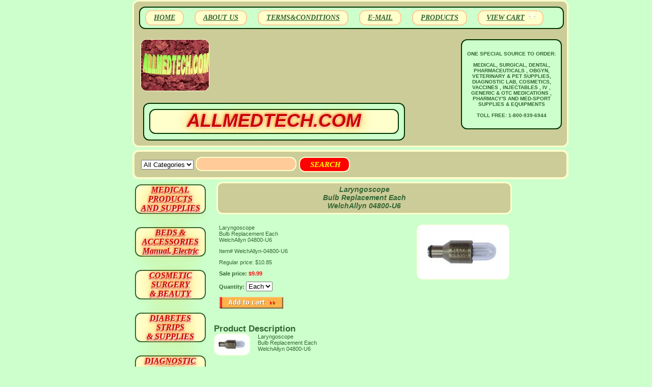

--- FILE ---
content_type: text/html
request_url: https://allmedtech.com/labreeab04.html
body_size: 8138
content:
<!DOCTYPE html PUBLIC "-//W3C//DTD XHTML 1.0 Strict//EN" "http://www.w3.org/TR/xhtml1/DTD/xhtml1-strict.dtd"><html><head><title>Laryngoscope <br>Bulb Replacement Each <br>WelchAllyn 04800-U6</title><meta name="Description" content="Laryngoscope &lt;br&gt;Bulb Replacement Each &lt;br&gt;WelchAllyn 04800-U6
Laryngoscope Bulb Replacement
WelchAllyn 04800-U6
04800-U6
Laryngoscope Bulb" /><link rel="stylesheet" type="text/css" href="bijan-css-12202016.css" /><link rel="stylesheet" type="text/css" href="bijan-css-element.css" /><link rel="stylesheet" type="text/css" href="bijan-css-contents.css" /><link rel="stylesheet" type="text/css" href="css-edits.css" /></head><body class="vertical" id="itemtype"><script type="text/javascript" id="yfc_loader" src="https://turbifycdn.com/store/migration/loader-min-1.0.34.js?q=yhst-12533177228474&ts=1768547428&p=1&h=order.store.turbify.net"></script> <div id="ys_superbar">
	   <div id="ys_cpers">
		<div id="yscp_welcome_msg"></div>
		<div id="yscp_signin_link"></div>
		<div id="yscp_myaccount_link"></div>
		<div id="yscp_signout_link"></div>
	   </div>
	   <div id="yfc_mini"></div>
	   <div class="ys_clear"></div>
	</div>
      <div id="container"><div id="header"><ul id="nav-general"><li><a href="index.html">HOME</a></li><li><a href="info.html">ABOUT US</a></li><li><a href="privacypolicy.html">TERMS&CONDITIONS</a></li><li><a href="mailto:ADMIN@ALLMEDTECH.COM">E-MAIL</a></li><li><a href="specials.html">PRODUCTS</a></li><li><a href="https://order.store.turbify.net/yhst-12533177228474/cgi-bin/wg-order?yhst-12533177228474" class="linkcheckout">VIEW CART</a></li></ul><br class="clear" /><h3 id="brandmark"><a href="index.html" title="ALLMEDTECH.COM"><img src="https://s.turbifycdn.com/aah/yhst-12533177228474/molecular-biology-research-products-1.gif" width="133" height="100" border="0" hspace="0" vspace="0" alt="ALLMEDTECH.COM" /><br /><br /><div id="bijan-logo"><div id="bijanjoon-logo">ALLMEDTECH.COM</div></div></a></h3><strong id="slogan"><br><center>ONE SPECIAL SOURCE TO ORDER: <BR> <br>                        MEDICAL, SURGICAL, DENTAL,<br>  PHARMACEUTICALS , OBGYN, <BR>  VETERINARY & PET SUPPLIES, <BR>  DIAGNOSTIC LAB, COSMETICS,<BR>  VACCINES , INJECTABLES , IV , <BR>  GENERIC  & OTC   MEDICATIONS  , <br>  PHARMACY'S AND MED-SPORT  <BR>  SUPPLIES & EQUIPMENTS <br> <br>
TOLL FREE: 1-800-939-6944 </center>  </strong></div><form id="searcharea" name="searcharea" action="nsearch.html" method="GET"><fieldset><select name="section"><option value="">All Categories</option></select><label for="query" class="labelfield"><input type="text" id="query" name="query" placeholder="" ></label><label for="searchsubmit" class="buttonlabel"><input type="submit" id="searchsubmit" class="ys_primary" value=" SEARCH" name="searchsubmit"><input type="hidden" value="yhst-12533177228474" name="vwcatalog"></label></fieldset></form>   <script type="text/javascript"> 
                    var isSafari = !!navigator.userAgent.match(/Version\/[\d\.]+.*Safari/); 
                    var isIOS = !!navigator.platform && /iPad|iPhone|iPod/.test(navigator.platform); 
                    if (isSafari && isIOS) { 
                        document.forms["searcharea"].onsubmit = function (searchAreaForm) { 
                            var elementsList = this.elements, queryString = '', url = '', action = this.action; 
                            for(var i = 0; i < elementsList.length; i++) { 
                                if (elementsList[i].name) { 
                                    if (queryString) { 
                                        queryString = queryString + "&" +  elementsList[i].name + "=" + encodeURIComponent(elementsList[i].value); 
                                    } else { 
                                        queryString = elementsList[i].name + "=" + encodeURIComponent(elementsList[i].value); 
                                    } 
                                } 
                            } 
                            if (action.indexOf("?") == -1) { 
                                action = action + "?"; 
                            } 
                            url = action + queryString; 
                            window.location.href = url; 
                            return false; 
                        } 
                    } 
                </script> 
        <div id="bodyshell"><div id="bodycontent"><div class="breadcrumbs"><a href="index.html">Home</a> &gt; <a href="specials.html">SPECIALS <BR> PROMO PACKAGES</a> &gt; <a href="noname1.html">MEDICAL PRODUCT <BR> CATEGORIES</a> &gt; <a href="diagnosticsets.html">DIAGNOSTIC SETS & <BR> INSTRUMENTS</a> &gt; Laryngoscope <br>Bulb Replacement Each <br>WelchAllyn 04800-U6</div><div id="contentarea"><div><h1 id="item-contenttitle"><center> Laryngoscope <br>Bulb Replacement Each <br>WelchAllyn 04800-U6</center></h1><div id="itemarea"><a href="https://s.turbifycdn.com/aah/yhst-12533177228474/laryngoscope-bulb-replacement-each-welchallyn-04800-u6-59.gif"><img src="https://s.turbifycdn.com/aah/yhst-12533177228474/laryngoscope-bulb-replacement-each-welchallyn-04800-u6-60.gif" width="180" height="106" border="0" hspace="0" vspace="0" alt="Laryngoscope &lt;br&gt;Bulb Replacement Each &lt;br&gt;WelchAllyn 04800-U6" class="image-r" title="Laryngoscope &lt;br&gt;Bulb Replacement Each &lt;br&gt;WelchAllyn 04800-U6" /></a><div class="itemform productInfo"><form method="POST" action="https://order.store.turbify.net/yhst-12533177228474/cgi-bin/wg-order?yhst-12533177228474+labreeab04"><div class="itemFormName">Laryngoscope <br>Bulb Replacement Each <br>WelchAllyn 04800-U6</div><div class="code">Item# <em>WelchAllyn-04800-U6</em></div><div class="price">Regular price: $10.85</div><div class="sale-price-bold">Sale price: <em>$9.99</em></div><span class="multiLineOption"><span class="itemoption">Quantity:&nbsp;</span><select name="Quantity"><option value="Each">Each</option></select></span> <input type="image" class="addtocartImg" title="Add to cart" src="https://s.turbifycdn.com/aah/yhst-12533177228474/hepes-free-acid-n-2-hydroxyethyl-piperazine-n-2-ethanesulfonic-acid-50-grams-rp-h75030-50-0-1.gif" /><input name="vwcatalog" type="hidden" value="yhst-12533177228474" /><input name="vwitem" type="hidden" value="labreeab04" /><input type="hidden" name=".autodone" value="https://allmedtech.com/labreeab04.html" /></form></div><div style="clear:both"></div><div class="ys_promoitempage" id="ys_promoitempage" itemid="labreeab04" itemcode="WelchAllyn-04800-U6" categoryflag="0"></div></div><div id="caption"><h2 id="itempage-captiontitle">Product Description</h2><a href="https://s.turbifycdn.com/aah/yhst-12533177228474/laryngoscope-bulb-replacement-each-welchallyn-04800-u6-61.gif"><img src="https://s.turbifycdn.com/aah/yhst-12533177228474/laryngoscope-bulb-replacement-each-welchallyn-04800-u6-62.gif" width="69" height="41" border="0" hspace="0" vspace="0" alt="Laryngoscope &lt;br&gt;Bulb Replacement Each &lt;br&gt;WelchAllyn 04800-U6" class="image-l" title="Laryngoscope &lt;br&gt;Bulb Replacement Each &lt;br&gt;WelchAllyn 04800-U6" /></a><div>Laryngoscope <br>Bulb Replacement Each <br>WelchAllyn 04800-U6</div></div><br clear="all" /></div><h2 id="accessorytitle">Accessories</h2><div id="contents"><table width="100%" class="vertical" id="contents-table"><tr><td width="50%" class="horizontal-seperator vertical-seperator"><a href="bllabfima2ea.html"><img src="https://s.turbifycdn.com/aah/yhst-12533177228474/blade-laryngoscope-fiberoptic-macintosh-2-each-welch-allyn-69062-58.gif" width="95" height="100" border="0" hspace="0" vspace="0" alt=" Blade Laryngoscope &lt;br&gt; Fiberoptic Macintosh #2 Each&lt;br&gt; Welch-Allyn 69062" title=" Blade Laryngoscope &lt;br&gt; Fiberoptic Macintosh #2 Each&lt;br&gt; Welch-Allyn 69062" /></a><div class="name"><a href="bllabfima2ea.html" title=" Blade Laryngoscope &lt;br&gt; Fiberoptic Macintosh #2 Each&lt;br&gt; Welch-Allyn 69062"> Blade Laryngoscope <br> Fiberoptic Macintosh #2 Each<br> Welch-Allyn 69062</a></div><div class="price">Regular price: $115.00</div><div class="sale-price-bold">Sale price: $109.99</div><form method="POST" action="https://order.store.turbify.net/yhst-12533177228474/cgi-bin/wg-order?yhst-12533177228474+bllabfima2ea"><span class="itemFormName itemFormNameMultiLine"> Blade Laryngoscope <br> Fiberoptic Macintosh #2 Each<br> Welch-Allyn 69062 </span>WelchAllyn-69062<br /><div class="contentsOptions"><span><span>Type:&nbsp;</span><select name="Type"><option value="Macintosh#2">Macintosh#2</option></select></span> </div><input type="image" class="addtocartImg" title="Add to cart" src="https://s.turbifycdn.com/aah/yhst-12533177228474/hepes-free-acid-n-2-hydroxyethyl-piperazine-n-2-ethanesulfonic-acid-50-grams-rp-h75030-50-0-1.gif" /><input name="vwcatalog" type="hidden" value="yhst-12533177228474" /><input name="vwitem" type="hidden" value="bllabfima2ea" /><input type="hidden" name=".autodone" value="https://allmedtech.com/labreeab04.html" /></form><div id="ys_promoitem" itemid="bllabfima2ea" itemcode="WelchAllyn-69062"></div></td><td width="50%" class="horizontal-seperator"><a href="lablmisi00bw.html"><img src="https://s.turbifycdn.com/aah/yhst-12533177228474/laryngoscope-blade-miller-size-00-welch-allyn-68065-58.gif" width="92" height="100" border="0" hspace="0" vspace="0" alt="Laryngoscope Blade&lt;br&gt; Miller Size 00 &lt;br&gt; Welch-Allyn 68065" title="Laryngoscope Blade&lt;br&gt; Miller Size 00 &lt;br&gt; Welch-Allyn 68065" /></a><div class="name"><a href="lablmisi00bw.html" title="Laryngoscope Blade&lt;br&gt; Miller Size 00 &lt;br&gt; Welch-Allyn 68065">Laryngoscope Blade<br> Miller Size 00 <br> Welch-Allyn 68065</a></div><div class="price">Regular price: $150.00</div><div class="sale-price-bold">Sale price: $136.99</div><form method="POST" action="https://order.store.turbify.net/yhst-12533177228474/cgi-bin/wg-order?yhst-12533177228474+lablmisi00bw"><span class="itemFormName itemFormNameMultiLine">Laryngoscope Blade<br> Miller Size 00 <br> Welch-Allyn 68065 </span>Welch-Allyn-68065<br /><div class="contentsOptions"><span><span>Type:&nbsp;</span><select name="Type"><option value="Miller#00">Miller#00</option></select></span> </div><input type="image" class="addtocartImg" title="Add to cart" src="https://s.turbifycdn.com/aah/yhst-12533177228474/hepes-free-acid-n-2-hydroxyethyl-piperazine-n-2-ethanesulfonic-acid-50-grams-rp-h75030-50-0-1.gif" /><input name="vwcatalog" type="hidden" value="yhst-12533177228474" /><input name="vwitem" type="hidden" value="lablmisi00bw" /><input type="hidden" name=".autodone" value="https://allmedtech.com/labreeab04.html" /></form><div id="ys_promoitem" itemid="lablmisi00bw" itemcode="Welch-Allyn-68065"></div></td></tr><tr><td width="50%" class="horizontal-seperator vertical-seperator"><a href="lablbsi4bwe6.html"><img src="https://s.turbifycdn.com/aah/yhst-12533177228474/laryngoscope-blade-miller-size-4-welch-allyn-68064-58.gif" width="92" height="100" border="0" hspace="0" vspace="0" alt="Laryngoscope Blade &lt;br&gt;Miller Size 4 &lt;br&gt; Welch-Allyn 68064 " title="Laryngoscope Blade &lt;br&gt;Miller Size 4 &lt;br&gt; Welch-Allyn 68064 " /></a><div class="name"><a href="lablbsi4bwe6.html" title="Laryngoscope Blade &lt;br&gt;Miller Size 4 &lt;br&gt; Welch-Allyn 68064 ">Laryngoscope Blade <br>Miller Size 4 <br> Welch-Allyn 68064 </a></div><div class="price">Regular price: $150.00</div><div class="sale-price-bold">Sale price: $126.99</div><form method="POST" action="https://order.store.turbify.net/yhst-12533177228474/cgi-bin/wg-order?yhst-12533177228474+lablbsi4bwe6"><span class="itemFormName itemFormNameMultiLine">Laryngoscope Blade <br>Miller Size 4 <br> Welch-Allyn 68064  </span>Welch-Allyn-68064<br /><div class="contentsOptions"><span><span>Type:&nbsp;</span><select name="Type"><option value="Miller#4">Miller#4</option></select></span> </div><input type="image" class="addtocartImg" title="Add to cart" src="https://s.turbifycdn.com/aah/yhst-12533177228474/hepes-free-acid-n-2-hydroxyethyl-piperazine-n-2-ethanesulfonic-acid-50-grams-rp-h75030-50-0-1.gif" /><input name="vwcatalog" type="hidden" value="yhst-12533177228474" /><input name="vwitem" type="hidden" value="lablbsi4bwe6" /><input type="hidden" name=".autodone" value="https://allmedtech.com/labreeab04.html" /></form><div id="ys_promoitem" itemid="lablbsi4bwe6" itemcode="Welch-Allyn-68064"></div></td><td width="50%" class="horizontal-seperator"><a href="lablbmabstsi.html"><img src="https://s.turbifycdn.com/aah/yhst-12533177228474/laryngoscope-blade-e-mac-macintosh-english-style-size-3-welch-allyn-69213-58.gif" width="98" height="100" border="0" hspace="0" vspace="0" alt="Laryngoscope Blade &lt;br&gt;E-Mac Macintosh, &lt;br&gt;English Style Size 3 &lt;br&gt;Welch-Allyn 69213 " title="Laryngoscope Blade &lt;br&gt;E-Mac Macintosh, &lt;br&gt;English Style Size 3 &lt;br&gt;Welch-Allyn 69213 " /></a><div class="name"><a href="lablbmabstsi.html" title="Laryngoscope Blade &lt;br&gt;E-Mac Macintosh, &lt;br&gt;English Style Size 3 &lt;br&gt;Welch-Allyn 69213 ">Laryngoscope Blade <br>E-Mac Macintosh, <br>English Style Size 3 <br>Welch-Allyn 69213 </a></div><div class="price">Regular price: $138.00</div><div class="sale-price-bold">Sale price: $129.99</div><form method="POST" action="https://order.store.turbify.net/yhst-12533177228474/cgi-bin/wg-order?yhst-12533177228474+lablbmabstsi"><span class="itemFormName itemFormNameMultiLine">Laryngoscope Blade <br>E-Mac Macintosh, <br>English Style Size 3 <br>Welch-Allyn 69213  </span>WelchAllyn-69213<br /><div class="contentsOptions"><span><span>Type:&nbsp;</span><select name="Type"><option value="Macintosh#3">Macintosh#3</option></select></span> </div><input type="image" class="addtocartImg" title="Add to cart" src="https://s.turbifycdn.com/aah/yhst-12533177228474/hepes-free-acid-n-2-hydroxyethyl-piperazine-n-2-ethanesulfonic-acid-50-grams-rp-h75030-50-0-1.gif" /><input name="vwcatalog" type="hidden" value="yhst-12533177228474" /><input name="vwitem" type="hidden" value="lablbmabstsi" /><input type="hidden" name=".autodone" value="https://allmedtech.com/labreeab04.html" /></form><div id="ys_promoitem" itemid="lablbmabstsi" itemcode="WelchAllyn-69213"></div></td></tr><tr><td width="50%" class="horizontal-seperator vertical-seperator"><a href="lablbemabsts.html"><img src="https://s.turbifycdn.com/aah/yhst-12533177228474/laryngoscope-blade-e-mac-macintosh-english-style-size-2-welchallyn-69212-58.gif" width="98" height="100" border="0" hspace="0" vspace="0" alt="Laryngoscope Blade &lt;br&gt; E-Mac Macintosh, &lt;br&gt;English Style Size 2 &lt;br&gt; WelchAllyn 69212" title="Laryngoscope Blade &lt;br&gt; E-Mac Macintosh, &lt;br&gt;English Style Size 2 &lt;br&gt; WelchAllyn 69212" /></a><div class="name"><a href="lablbemabsts.html" title="Laryngoscope Blade &lt;br&gt; E-Mac Macintosh, &lt;br&gt;English Style Size 2 &lt;br&gt; WelchAllyn 69212">Laryngoscope Blade <br> E-Mac Macintosh, <br>English Style Size 2 <br> WelchAllyn 69212</a></div><div class="price">Regular price: $150.00</div><div class="sale-price-bold">Sale price: $139.99</div><form method="POST" action="https://order.store.turbify.net/yhst-12533177228474/cgi-bin/wg-order?yhst-12533177228474+lablbemabsts"><span class="itemFormName itemFormNameMultiLine">Laryngoscope Blade <br> E-Mac Macintosh, <br>English Style Size 2 <br> WelchAllyn 69212 </span>WelchAllyn-69212<br /><div class="contentsOptions"><span><span>Type:&nbsp;</span><select name="Type"><option value="Macintosh#2">Macintosh#2</option></select></span> </div><input type="image" class="addtocartImg" title="Add to cart" src="https://s.turbifycdn.com/aah/yhst-12533177228474/hepes-free-acid-n-2-hydroxyethyl-piperazine-n-2-ethanesulfonic-acid-50-grams-rp-h75030-50-0-1.gif" /><input name="vwcatalog" type="hidden" value="yhst-12533177228474" /><input name="vwitem" type="hidden" value="lablbemabsts" /><input type="hidden" name=".autodone" value="https://allmedtech.com/labreeab04.html" /></form><div id="ys_promoitem" itemid="lablbemabsts" itemcode="WelchAllyn-69212"></div></td><td width="50%" class="horizontal-seperator"><a href="lablbsi1b69.html"><img src="https://s.turbifycdn.com/aah/yhst-12533177228474/laryngoscope-blade-macintosh-size-1-welchallyn-69061-58.gif" width="92" height="100" border="0" hspace="0" vspace="0" alt="Laryngoscope Blade &lt;br&gt;Macintosh Size 1 &lt;br&gt;WelchAllyn 69061" title="Laryngoscope Blade &lt;br&gt;Macintosh Size 1 &lt;br&gt;WelchAllyn 69061" /></a><div class="name"><a href="lablbsi1b69.html" title="Laryngoscope Blade &lt;br&gt;Macintosh Size 1 &lt;br&gt;WelchAllyn 69061">Laryngoscope Blade <br>Macintosh Size 1 <br>WelchAllyn 69061</a></div><div class="price">Regular price: $150.00</div><div class="sale-price-bold">Sale price: $139.99</div><form method="POST" action="https://order.store.turbify.net/yhst-12533177228474/cgi-bin/wg-order?yhst-12533177228474+lablbsi1b69"><span class="itemFormName itemFormNameMultiLine">Laryngoscope Blade <br>Macintosh Size 1 <br>WelchAllyn 69061 </span>WelchAllyn-69061<br /><div class="contentsOptions"><span><span>Type:&nbsp;</span><select name="Type"><option value="Macintosh#1">Macintosh#1</option></select></span> </div><input type="image" class="addtocartImg" title="Add to cart" src="https://s.turbifycdn.com/aah/yhst-12533177228474/hepes-free-acid-n-2-hydroxyethyl-piperazine-n-2-ethanesulfonic-acid-50-grams-rp-h75030-50-0-1.gif" /><input name="vwcatalog" type="hidden" value="yhst-12533177228474" /><input name="vwitem" type="hidden" value="lablbsi1b69" /><input type="hidden" name=".autodone" value="https://allmedtech.com/labreeab04.html" /></form><div id="ys_promoitem" itemid="lablbsi1b69" itemcode="WelchAllyn-69061"></div></td></tr><tr><td width="50%" class="horizontal-seperator vertical-seperator"><a href="lablbsi4eb69.html"><img src="https://s.turbifycdn.com/aah/yhst-12533177228474/laryngoscope-blade-macintosh-size-4each-welchallyn-69044-58.gif" width="90" height="100" border="0" hspace="0" vspace="0" alt=" Laryngoscope Blade &lt;br&gt;Macintosh , Size # 4Each &lt;br&gt;WelchAllyn 69044" title=" Laryngoscope Blade &lt;br&gt;Macintosh , Size # 4Each &lt;br&gt;WelchAllyn 69044" /></a><div class="name"><a href="lablbsi4eb69.html" title=" Laryngoscope Blade &lt;br&gt;Macintosh , Size # 4Each &lt;br&gt;WelchAllyn 69044"> Laryngoscope Blade <br>Macintosh , Size # 4Each <br>WelchAllyn 69044</a></div><div class="price">Regular price: $108.00</div><div class="sale-price-bold">Sale price: $99.99</div><form method="POST" action="https://order.store.turbify.net/yhst-12533177228474/cgi-bin/wg-order?yhst-12533177228474+lablbsi4eb69"><span class="itemFormName itemFormNameMultiLine"> Laryngoscope Blade <br>Macintosh , Size # 4Each <br>WelchAllyn 69044 </span>WelchAllyn-69044<br /><div class="contentsOptions"><span><span>Type:&nbsp;</span><select name="Type"><option value="Macintosh#4">Macintosh#4</option></select></span> </div><input type="image" class="addtocartImg" title="Add to cart" src="https://s.turbifycdn.com/aah/yhst-12533177228474/hepes-free-acid-n-2-hydroxyethyl-piperazine-n-2-ethanesulfonic-acid-50-grams-rp-h75030-50-0-1.gif" /><input name="vwcatalog" type="hidden" value="yhst-12533177228474" /><input name="vwitem" type="hidden" value="lablbsi4eb69" /><input type="hidden" name=".autodone" value="https://allmedtech.com/labreeab04.html" /></form><div id="ys_promoitem" itemid="lablbsi4eb69" itemcode="WelchAllyn-69044"></div></td><td width="50%" class="horizontal-seperator"><a href="lablbmasi4bw.html"><img src="https://s.turbifycdn.com/aah/yhst-12533177228474/laryngoscope-blade-macintosh-size-4-welch-allyn-69064-58.gif" width="95" height="100" border="0" hspace="0" vspace="0" alt="Laryngoscope Blade &lt;br&gt; Macintosh Size 4 &lt;br&gt; Welch-Allyn 69064" title="Laryngoscope Blade &lt;br&gt; Macintosh Size 4 &lt;br&gt; Welch-Allyn 69064" /></a><div class="name"><a href="lablbmasi4bw.html" title="Laryngoscope Blade &lt;br&gt; Macintosh Size 4 &lt;br&gt; Welch-Allyn 69064">Laryngoscope Blade <br> Macintosh Size 4 <br> Welch-Allyn 69064</a></div><div class="price">Regular price: $135.00</div><div class="sale-price-bold">Sale price: $126.99</div><form method="POST" action="https://order.store.turbify.net/yhst-12533177228474/cgi-bin/wg-order?yhst-12533177228474+lablbmasi4bw"><span class="itemFormName itemFormNameMultiLine">Laryngoscope Blade <br> Macintosh Size 4 <br> Welch-Allyn 69064 </span>WelchAllyn-69064<br /><div class="contentsOptions"><span><span>Type:&nbsp;</span><select name="Type"><option value="Macintosh#4">Macintosh#4</option></select></span> </div><input type="image" class="addtocartImg" title="Add to cart" src="https://s.turbifycdn.com/aah/yhst-12533177228474/hepes-free-acid-n-2-hydroxyethyl-piperazine-n-2-ethanesulfonic-acid-50-grams-rp-h75030-50-0-1.gif" /><input name="vwcatalog" type="hidden" value="yhst-12533177228474" /><input name="vwitem" type="hidden" value="lablbmasi4bw" /><input type="hidden" name=".autodone" value="https://allmedtech.com/labreeab04.html" /></form><div id="ys_promoitem" itemid="lablbmasi4bw" itemcode="WelchAllyn-69064"></div></td></tr><tr><td width="50%" class="horizontal-seperator vertical-seperator"><a href="lablbsi3b69.html"><img src="https://s.turbifycdn.com/aah/yhst-12533177228474/laryngoscope-blade-macintosh-size-3-welchallyn-69063-58.gif" width="92" height="100" border="0" hspace="0" vspace="0" alt="Laryngoscope Blade &lt;br&gt;Macintosh Size 3 &lt;br&gt;WelchAllyn 69063" title="Laryngoscope Blade &lt;br&gt;Macintosh Size 3 &lt;br&gt;WelchAllyn 69063" /></a><div class="name"><a href="lablbsi3b69.html" title="Laryngoscope Blade &lt;br&gt;Macintosh Size 3 &lt;br&gt;WelchAllyn 69063">Laryngoscope Blade <br>Macintosh Size 3 <br>WelchAllyn 69063</a></div><div class="price">Regular price: $138.00</div><div class="sale-price-bold">Sale price: $129.99</div><form method="POST" action="https://order.store.turbify.net/yhst-12533177228474/cgi-bin/wg-order?yhst-12533177228474+lablbsi3b69"><span class="itemFormName itemFormNameMultiLine">Laryngoscope Blade <br>Macintosh Size 3 <br>WelchAllyn 69063 </span>WelchAllyn-69063<br /><div class="contentsOptions"><span><span>Type:&nbsp;</span><select name="Type"><option value="Macintosh#3">Macintosh#3</option></select></span> </div><input type="image" class="addtocartImg" title="Add to cart" src="https://s.turbifycdn.com/aah/yhst-12533177228474/hepes-free-acid-n-2-hydroxyethyl-piperazine-n-2-ethanesulfonic-acid-50-grams-rp-h75030-50-0-1.gif" /><input name="vwcatalog" type="hidden" value="yhst-12533177228474" /><input name="vwitem" type="hidden" value="lablbsi3b69" /><input type="hidden" name=".autodone" value="https://allmedtech.com/labreeab04.html" /></form><div id="ys_promoitem" itemid="lablbsi3b69" itemcode="WelchAllyn-69063"></div></td><td width="50%" class="horizontal-seperator"><a href="lablbsi2bwe6.html"><img src="https://s.turbifycdn.com/aah/yhst-12533177228474/laryngoscope-blade-macintosh-size-2-welchallyn-69042-58.gif" width="90" height="100" border="0" hspace="0" vspace="0" alt="Laryngoscope Blade &lt;br&gt;Macintosh Size 2 &lt;br&gt; WelchAllyn 69042" title="Laryngoscope Blade &lt;br&gt;Macintosh Size 2 &lt;br&gt; WelchAllyn 69042" /></a><div class="name"><a href="lablbsi2bwe6.html" title="Laryngoscope Blade &lt;br&gt;Macintosh Size 2 &lt;br&gt; WelchAllyn 69042">Laryngoscope Blade <br>Macintosh Size 2 <br> WelchAllyn 69042</a></div><div class="price">Regular price: $135.00</div><div class="sale-price-bold">Sale price: $126.99</div><form method="POST" action="https://order.store.turbify.net/yhst-12533177228474/cgi-bin/wg-order?yhst-12533177228474+lablbsi2bwe6"><span class="itemFormName itemFormNameMultiLine">Laryngoscope Blade <br>Macintosh Size 2 <br> WelchAllyn 69042 </span>WelchAllyn-69042<br /><div class="contentsOptions"><span><span>Type:&nbsp;</span><select name="Type"><option value="Macintosh#2">Macintosh#2</option></select></span> </div><input type="image" class="addtocartImg" title="Add to cart" src="https://s.turbifycdn.com/aah/yhst-12533177228474/hepes-free-acid-n-2-hydroxyethyl-piperazine-n-2-ethanesulfonic-acid-50-grams-rp-h75030-50-0-1.gif" /><input name="vwcatalog" type="hidden" value="yhst-12533177228474" /><input name="vwitem" type="hidden" value="lablbsi2bwe6" /><input type="hidden" name=".autodone" value="https://allmedtech.com/labreeab04.html" /></form><div id="ys_promoitem" itemid="lablbsi2bwe6" itemcode="WelchAllyn-69042"></div></td></tr><tr><td width="50%" class="horizontal-seperator vertical-seperator"><a href="lablbsi3bwe6.html"><img src="https://s.turbifycdn.com/aah/yhst-12533177228474/laryngoscope-blade-macintosh-size-3-welchallyn-69043-58.gif" width="90" height="100" border="0" hspace="0" vspace="0" alt="Laryngoscope Blade &lt;br&gt;Macintosh Size 3 &lt;br&gt; WelchAllyn 69043" title="Laryngoscope Blade &lt;br&gt;Macintosh Size 3 &lt;br&gt; WelchAllyn 69043" /></a><div class="name"><a href="lablbsi3bwe6.html" title="Laryngoscope Blade &lt;br&gt;Macintosh Size 3 &lt;br&gt; WelchAllyn 69043">Laryngoscope Blade <br>Macintosh Size 3 <br> WelchAllyn 69043</a></div><div class="price">Regular price: $112.00</div><div class="sale-price-bold">Sale price: $99.99</div><form method="POST" action="https://order.store.turbify.net/yhst-12533177228474/cgi-bin/wg-order?yhst-12533177228474+lablbsi3bwe6"><span class="itemFormName itemFormNameMultiLine">Laryngoscope Blade <br>Macintosh Size 3 <br> WelchAllyn 69043 </span>WelchAllyn-69043<br /><div class="contentsOptions"><span><span>Type:&nbsp;</span><select name="Type"><option value="Macintosh#3">Macintosh#3</option></select></span> </div><input type="image" class="addtocartImg" title="Add to cart" src="https://s.turbifycdn.com/aah/yhst-12533177228474/hepes-free-acid-n-2-hydroxyethyl-piperazine-n-2-ethanesulfonic-acid-50-grams-rp-h75030-50-0-1.gif" /><input name="vwcatalog" type="hidden" value="yhst-12533177228474" /><input name="vwitem" type="hidden" value="lablbsi3bwe6" /><input type="hidden" name=".autodone" value="https://allmedtech.com/labreeab04.html" /></form><div id="ys_promoitem" itemid="lablbsi3bwe6" itemcode="WelchAllyn-69043"></div></td><td width="50%" class="horizontal-seperator"><a href="lablbsi2eabw.html"><img src="https://s.turbifycdn.com/aah/yhst-12533177228474/laryngoscope-blade-miller-size-2-each-welchallyn-68062-58.gif" width="90" height="100" border="0" hspace="0" vspace="0" alt=" Laryngoscope Blade &lt;br&gt;Miller , Size # 2 Each &lt;br&gt; WelchAllyn 68062" title=" Laryngoscope Blade &lt;br&gt;Miller , Size # 2 Each &lt;br&gt; WelchAllyn 68062" /></a><div class="name"><a href="lablbsi2eabw.html" title=" Laryngoscope Blade &lt;br&gt;Miller , Size # 2 Each &lt;br&gt; WelchAllyn 68062"> Laryngoscope Blade <br>Miller , Size # 2 Each <br> WelchAllyn 68062</a></div><div class="price">Regular price: $150.00</div><div class="sale-price-bold">Sale price: $136.99</div><form method="POST" action="https://order.store.turbify.net/yhst-12533177228474/cgi-bin/wg-order?yhst-12533177228474+lablbsi2eabw"><span class="itemFormName itemFormNameMultiLine"> Laryngoscope Blade <br>Miller , Size # 2 Each <br> WelchAllyn 68062 </span>WelchAllyn-68062<br /><div class="contentsOptions"><span><span>Type:&nbsp;</span><select name="Type"><option value="Miller#2">Miller#2</option></select></span> </div><input type="image" class="addtocartImg" title="Add to cart" src="https://s.turbifycdn.com/aah/yhst-12533177228474/hepes-free-acid-n-2-hydroxyethyl-piperazine-n-2-ethanesulfonic-acid-50-grams-rp-h75030-50-0-1.gif" /><input name="vwcatalog" type="hidden" value="yhst-12533177228474" /><input name="vwitem" type="hidden" value="lablbsi2eabw" /><input type="hidden" name=".autodone" value="https://allmedtech.com/labreeab04.html" /></form><div id="ys_promoitem" itemid="lablbsi2eabw" itemcode="WelchAllyn-68062"></div></td></tr><tr><td width="50%" class="horizontal-seperator vertical-seperator"><a href="lablbsi3b68.html"><img src="https://s.turbifycdn.com/aah/yhst-12533177228474/laryngoscope-blade-miller-size-3-welchallyn-68063-58.gif" width="90" height="100" border="0" hspace="0" vspace="0" alt="Laryngoscope Blade &lt;br&gt;Miller Size 3 &lt;br&gt;WelchAllyn 68063" title="Laryngoscope Blade &lt;br&gt;Miller Size 3 &lt;br&gt;WelchAllyn 68063" /></a><div class="name"><a href="lablbsi3b68.html" title="Laryngoscope Blade &lt;br&gt;Miller Size 3 &lt;br&gt;WelchAllyn 68063">Laryngoscope Blade <br>Miller Size 3 <br>WelchAllyn 68063</a></div><div class="price">Regular price: $135.00</div><div class="sale-price-bold">Sale price: $126.99</div><form method="POST" action="https://order.store.turbify.net/yhst-12533177228474/cgi-bin/wg-order?yhst-12533177228474+lablbsi3b68"><span class="itemFormName itemFormNameMultiLine">Laryngoscope Blade <br>Miller Size 3 <br>WelchAllyn 68063 </span>WelchAllyn-68063<br /><div class="contentsOptions"><span><span>type:&nbsp;</span><select name="type"><option value="Miller#3">Miller#3</option></select></span> </div><input type="image" class="addtocartImg" title="Add to cart" src="https://s.turbifycdn.com/aah/yhst-12533177228474/hepes-free-acid-n-2-hydroxyethyl-piperazine-n-2-ethanesulfonic-acid-50-grams-rp-h75030-50-0-1.gif" /><input name="vwcatalog" type="hidden" value="yhst-12533177228474" /><input name="vwitem" type="hidden" value="lablbsi3b68" /><input type="hidden" name=".autodone" value="https://allmedtech.com/labreeab04.html" /></form><div id="ys_promoitem" itemid="lablbsi3b68" itemcode="WelchAllyn-68063"></div></td><td width="50%" class="horizontal-seperator"><a href="lablbsi0b68.html"><img src="https://s.turbifycdn.com/aah/yhst-12533177228474/laryngoscope-blade-miller-size-0-welchallyn-68060-58.gif" width="92" height="100" border="0" hspace="0" vspace="0" alt="Laryngoscope Blade &lt;BR&gt;Miller Size 0 &lt;BR&gt;WelchAllyn 68060" title="Laryngoscope Blade &lt;BR&gt;Miller Size 0 &lt;BR&gt;WelchAllyn 68060" /></a><div class="name"><a href="lablbsi0b68.html" title="Laryngoscope Blade &lt;BR&gt;Miller Size 0 &lt;BR&gt;WelchAllyn 68060">Laryngoscope Blade <BR>Miller Size 0 <BR>WelchAllyn 68060</a></div><div class="price">Regular price: $138.00</div><div class="sale-price-bold">Sale price: $129.99</div><form method="POST" action="https://order.store.turbify.net/yhst-12533177228474/cgi-bin/wg-order?yhst-12533177228474+lablbsi0b68"><span class="itemFormName itemFormNameMultiLine">Laryngoscope Blade <BR>Miller Size 0 <BR>WelchAllyn 68060 </span>WelchAllyn-68060<br /><div class="contentsOptions"><span><span>Type:&nbsp;</span><select name="Type"><option value="Miller#0">Miller#0</option></select></span> </div><input type="image" class="addtocartImg" title="Add to cart" src="https://s.turbifycdn.com/aah/yhst-12533177228474/hepes-free-acid-n-2-hydroxyethyl-piperazine-n-2-ethanesulfonic-acid-50-grams-rp-h75030-50-0-1.gif" /><input name="vwcatalog" type="hidden" value="yhst-12533177228474" /><input name="vwitem" type="hidden" value="lablbsi0b68" /><input type="hidden" name=".autodone" value="https://allmedtech.com/labreeab04.html" /></form><div id="ys_promoitem" itemid="lablbsi0b68" itemcode="WelchAllyn-68060"></div></td></tr><tr><td width="50%" class="horizontal-seperator vertical-seperator"><a href="lablbsi1bwe6.html"><img src="https://s.turbifycdn.com/aah/yhst-12533177228474/laryngoscope-blade-miller-size-1-welchallyn-68061-58.gif" width="92" height="100" border="0" hspace="0" vspace="0" alt="Laryngoscope Blade &lt;br&gt;Miller Size #1 &lt;br&gt; WelchAllyn 68061" title="Laryngoscope Blade &lt;br&gt;Miller Size #1 &lt;br&gt; WelchAllyn 68061" /></a><div class="name"><a href="lablbsi1bwe6.html" title="Laryngoscope Blade &lt;br&gt;Miller Size #1 &lt;br&gt; WelchAllyn 68061">Laryngoscope Blade <br>Miller Size #1 <br> WelchAllyn 68061</a></div><div class="price">Regular price: $138.00</div><div class="sale-price-bold">Sale price: $129.99</div><form method="POST" action="https://order.store.turbify.net/yhst-12533177228474/cgi-bin/wg-order?yhst-12533177228474+lablbsi1bwe6"><span class="itemFormName itemFormNameMultiLine">Laryngoscope Blade <br>Miller Size #1 <br> WelchAllyn 68061 </span>WelchAllyn-68061<br /><div class="contentsOptions"><span><span>Type:&nbsp;</span><select name="Type"><option value="Miller#1">Miller#1</option></select></span> </div><input type="image" class="addtocartImg" title="Add to cart" src="https://s.turbifycdn.com/aah/yhst-12533177228474/hepes-free-acid-n-2-hydroxyethyl-piperazine-n-2-ethanesulfonic-acid-50-grams-rp-h75030-50-0-1.gif" /><input name="vwcatalog" type="hidden" value="yhst-12533177228474" /><input name="vwitem" type="hidden" value="lablbsi1bwe6" /><input type="hidden" name=".autodone" value="https://allmedtech.com/labreeab04.html" /></form><div id="ys_promoitem" itemid="lablbsi1bwe6" itemcode="WelchAllyn-68061"></div></td><td width="50%" class="horizontal-seperator"><a href="lablmisi4b68.html"><img src="https://s.turbifycdn.com/aah/yhst-12533177228474/laryngoscope-blade-miller-size-4-welchallyn-68044-58.gif" width="90" height="100" border="0" hspace="0" vspace="0" alt="Laryngoscope Blade&lt;br&gt; Miller Size 4 &lt;br&gt;WelchAllyn 68044" title="Laryngoscope Blade&lt;br&gt; Miller Size 4 &lt;br&gt;WelchAllyn 68044" /></a><div class="name"><a href="lablmisi4b68.html" title="Laryngoscope Blade&lt;br&gt; Miller Size 4 &lt;br&gt;WelchAllyn 68044">Laryngoscope Blade<br> Miller Size 4 <br>WelchAllyn 68044</a></div><div class="price">Regular price: $128.00</div><div class="sale-price-bold">Sale price: $119.99</div><form method="POST" action="https://order.store.turbify.net/yhst-12533177228474/cgi-bin/wg-order?yhst-12533177228474+lablmisi4b68"><span class="itemFormName itemFormNameMultiLine">Laryngoscope Blade<br> Miller Size 4 <br>WelchAllyn 68044 </span>WelchAllyn-68044<br /><div class="contentsOptions"><span><span>Type:&nbsp;</span><select name="Type"><option value="Miller#4">Miller#4</option></select></span> </div><input type="image" class="addtocartImg" title="Add to cart" src="https://s.turbifycdn.com/aah/yhst-12533177228474/hepes-free-acid-n-2-hydroxyethyl-piperazine-n-2-ethanesulfonic-acid-50-grams-rp-h75030-50-0-1.gif" /><input name="vwcatalog" type="hidden" value="yhst-12533177228474" /><input name="vwitem" type="hidden" value="lablmisi4b68" /><input type="hidden" name=".autodone" value="https://allmedtech.com/labreeab04.html" /></form><div id="ys_promoitem" itemid="lablmisi4b68" itemcode="WelchAllyn-68044"></div></td></tr><tr><td width="50%" class="horizontal-seperator vertical-seperator"><a href="lablbsi0b681.html"><img src="https://s.turbifycdn.com/aah/yhst-12533177228474/laryngoscope-blade-miller-size-0-welchallyn-68040-58.gif" width="90" height="100" border="0" hspace="0" vspace="0" alt="Laryngoscope Blade &lt;br&gt;Miller Size 0 &lt;br&gt;WelchAllyn 68040" title="Laryngoscope Blade &lt;br&gt;Miller Size 0 &lt;br&gt;WelchAllyn 68040" /></a><div class="name"><a href="lablbsi0b681.html" title="Laryngoscope Blade &lt;br&gt;Miller Size 0 &lt;br&gt;WelchAllyn 68040">Laryngoscope Blade <br>Miller Size 0 <br>WelchAllyn 68040</a></div><div class="price">Regular price: $128.00</div><div class="sale-price-bold">Sale price: $119.99</div><form method="POST" action="https://order.store.turbify.net/yhst-12533177228474/cgi-bin/wg-order?yhst-12533177228474+lablbsi0b681"><span class="itemFormName itemFormNameMultiLine">Laryngoscope Blade <br>Miller Size 0 <br>WelchAllyn 68040 </span>WelchAllyn-68040<br /><div class="contentsOptions"><span><span>Type:&nbsp;</span><select name="Type"><option value="Miller#0">Miller#0</option></select></span> </div><input type="image" class="addtocartImg" title="Add to cart" src="https://s.turbifycdn.com/aah/yhst-12533177228474/hepes-free-acid-n-2-hydroxyethyl-piperazine-n-2-ethanesulfonic-acid-50-grams-rp-h75030-50-0-1.gif" /><input name="vwcatalog" type="hidden" value="yhst-12533177228474" /><input name="vwitem" type="hidden" value="lablbsi0b681" /><input type="hidden" name=".autodone" value="https://allmedtech.com/labreeab04.html" /></form><div id="ys_promoitem" itemid="lablbsi0b681" itemcode="WelchAllyn-68040"></div></td><td width="50%" class="horizontal-seperator"><a href="lablmisi168.html"><img src="https://s.turbifycdn.com/aah/yhst-12533177228474/laryngoscope-blade-miller-size-1-welchallyn-68041-58.gif" width="90" height="100" border="0" hspace="0" vspace="0" alt="Laryngoscope Blade&lt;br&gt; Miller Size 1&lt;br&gt;WelchAllyn 68041" title="Laryngoscope Blade&lt;br&gt; Miller Size 1&lt;br&gt;WelchAllyn 68041" /></a><div class="name"><a href="lablmisi168.html" title="Laryngoscope Blade&lt;br&gt; Miller Size 1&lt;br&gt;WelchAllyn 68041">Laryngoscope Blade<br> Miller Size 1<br>WelchAllyn 68041</a></div><div class="price">Regular price: $128.00</div><div class="sale-price-bold">Sale price: $119.99</div><form method="POST" action="https://order.store.turbify.net/yhst-12533177228474/cgi-bin/wg-order?yhst-12533177228474+lablmisi168"><span class="itemFormName itemFormNameMultiLine">Laryngoscope Blade<br> Miller Size 1<br>WelchAllyn 68041 </span>WelchAllyn-68041<br /><div class="contentsOptions"><span><span>Type:&nbsp;</span><select name="Type"><option value="Miller#1">Miller#1</option></select></span> </div><input type="image" class="addtocartImg" title="Add to cart" src="https://s.turbifycdn.com/aah/yhst-12533177228474/hepes-free-acid-n-2-hydroxyethyl-piperazine-n-2-ethanesulfonic-acid-50-grams-rp-h75030-50-0-1.gif" /><input name="vwcatalog" type="hidden" value="yhst-12533177228474" /><input name="vwitem" type="hidden" value="lablmisi168" /><input type="hidden" name=".autodone" value="https://allmedtech.com/labreeab04.html" /></form><div id="ys_promoitem" itemid="lablmisi168" itemcode="WelchAllyn-68041"></div></td></tr><tr><td width="50%" class="horizontal-seperator vertical-seperator"><a href="lablbmisi2b6.html"><img src="https://s.turbifycdn.com/aah/yhst-12533177228474/laryngoscope-blade-miller-size-2-welchallyn-68042-58.gif" width="90" height="100" border="0" hspace="0" vspace="0" alt="Laryngoscope Blade &lt;br&gt; Miller Size 2 &lt;br&gt;WelchAllyn 68042" title="Laryngoscope Blade &lt;br&gt; Miller Size 2 &lt;br&gt;WelchAllyn 68042" /></a><div class="name"><a href="lablbmisi2b6.html" title="Laryngoscope Blade &lt;br&gt; Miller Size 2 &lt;br&gt;WelchAllyn 68042">Laryngoscope Blade <br> Miller Size 2 <br>WelchAllyn 68042</a></div><div class="price">Regular price: $114.00</div><div class="sale-price-bold">Sale price: $106.99</div><form method="POST" action="https://order.store.turbify.net/yhst-12533177228474/cgi-bin/wg-order?yhst-12533177228474+lablbmisi2b6"><span class="itemFormName itemFormNameMultiLine">Laryngoscope Blade <br> Miller Size 2 <br>WelchAllyn 68042 </span>WelchAllyn-68042<br /><div class="contentsOptions"><span><span>Type:&nbsp;</span><select name="Type"><option value="Miller#2">Miller#2</option></select></span> </div><input type="image" class="addtocartImg" title="Add to cart" src="https://s.turbifycdn.com/aah/yhst-12533177228474/hepes-free-acid-n-2-hydroxyethyl-piperazine-n-2-ethanesulfonic-acid-50-grams-rp-h75030-50-0-1.gif" /><input name="vwcatalog" type="hidden" value="yhst-12533177228474" /><input name="vwitem" type="hidden" value="lablbmisi2b6" /><input type="hidden" name=".autodone" value="https://allmedtech.com/labreeab04.html" /></form><div id="ys_promoitem" itemid="lablbmisi2b6" itemcode="WelchAllyn-68042"></div></td><td width="50%" class="horizontal-seperator"><a href="lablbsi3b681.html"><img src="https://s.turbifycdn.com/aah/yhst-12533177228474/laryngoscope-blade-miller-size-3-welchallyn-68043-58.gif" width="95" height="100" border="0" hspace="0" vspace="0" alt="Laryngoscope Blade &lt;br&gt;Miller Size 3 &lt;br&gt;WelchAllyn 68043" title="Laryngoscope Blade &lt;br&gt;Miller Size 3 &lt;br&gt;WelchAllyn 68043" /></a><div class="name"><a href="lablbsi3b681.html" title="Laryngoscope Blade &lt;br&gt;Miller Size 3 &lt;br&gt;WelchAllyn 68043">Laryngoscope Blade <br>Miller Size 3 <br>WelchAllyn 68043</a></div><div class="price">Regular price: $115.00</div><div class="sale-price-bold">Sale price: $106.99</div><form method="POST" action="https://order.store.turbify.net/yhst-12533177228474/cgi-bin/wg-order?yhst-12533177228474+lablbsi3b681"><span class="itemFormName itemFormNameMultiLine">Laryngoscope Blade <br>Miller Size 3 <br>WelchAllyn 68043 </span>WelchAllyn-68043<br /><div class="contentsOptions"><span><span>Type:&nbsp;</span><select name="Type"><option value="Miller#3">Miller#3</option></select></span> </div><input type="image" class="addtocartImg" title="Add to cart" src="https://s.turbifycdn.com/aah/yhst-12533177228474/hepes-free-acid-n-2-hydroxyethyl-piperazine-n-2-ethanesulfonic-acid-50-grams-rp-h75030-50-0-1.gif" /><input name="vwcatalog" type="hidden" value="yhst-12533177228474" /><input name="vwitem" type="hidden" value="lablbsi3b681" /><input type="hidden" name=".autodone" value="https://allmedtech.com/labreeab04.html" /></form><div id="ys_promoitem" itemid="lablbsi3b681" itemcode="WelchAllyn-68043"></div></td></tr><tr><td width="50%" class="horizontal-seperator vertical-seperator"><a href="lablbsi1bwe61.html"><img src="https://s.turbifycdn.com/aah/yhst-12533177228474/laryngoscope-blade-macintosh-size-1-welchallyn-69041-58.gif" width="90" height="100" border="0" hspace="0" vspace="0" alt="Laryngoscope Blade &lt;br&gt;Macintosh Size 1 &lt;br&gt; WelchAllyn 69041 " title="Laryngoscope Blade &lt;br&gt;Macintosh Size 1 &lt;br&gt; WelchAllyn 69041 " /></a><div class="name"><a href="lablbsi1bwe61.html" title="Laryngoscope Blade &lt;br&gt;Macintosh Size 1 &lt;br&gt; WelchAllyn 69041 ">Laryngoscope Blade <br>Macintosh Size 1 <br> WelchAllyn 69041 </a></div><div class="price">Regular price: $125.00</div><div class="sale-price-bold">Sale price: $116.99</div><form method="POST" action="https://order.store.turbify.net/yhst-12533177228474/cgi-bin/wg-order?yhst-12533177228474+lablbsi1bwe61"><span class="itemFormName itemFormNameMultiLine">Laryngoscope Blade <br>Macintosh Size 1 <br> WelchAllyn 69041  </span>WelchAllyn-69041<br /><div class="contentsOptions"><span><span>Type:&nbsp;</span><select name="Type"><option value="Macintosh#1">Macintosh#1</option></select></span> </div><input type="image" class="addtocartImg" title="Add to cart" src="https://s.turbifycdn.com/aah/yhst-12533177228474/hepes-free-acid-n-2-hydroxyethyl-piperazine-n-2-ethanesulfonic-acid-50-grams-rp-h75030-50-0-1.gif" /><input name="vwcatalog" type="hidden" value="yhst-12533177228474" /><input name="vwitem" type="hidden" value="lablbsi1bwe61" /><input type="hidden" name=".autodone" value="https://allmedtech.com/labreeab04.html" /></form><div id="ys_promoitem" itemid="lablbsi1bwe61" itemcode="WelchAllyn-69041"></div></td><td width="50%" class="horizontal-seperator"><a href="labreeab04.html"><img src="https://s.turbifycdn.com/aah/yhst-12533177228474/laryngoscope-bulb-replacement-each-welchallyn-04800-u6-58.gif" width="100" height="59" border="0" hspace="0" vspace="0" alt="Laryngoscope &lt;br&gt;Bulb Replacement Each &lt;br&gt;WelchAllyn 04800-U6" title="Laryngoscope &lt;br&gt;Bulb Replacement Each &lt;br&gt;WelchAllyn 04800-U6" /></a><div class="name"><a href="labreeab04.html" title="Laryngoscope &lt;br&gt;Bulb Replacement Each &lt;br&gt;WelchAllyn 04800-U6">Laryngoscope <br>Bulb Replacement Each <br>WelchAllyn 04800-U6</a></div><div class="price">Regular price: $10.85</div><div class="sale-price-bold">Sale price: $9.99</div><form method="POST" action="https://order.store.turbify.net/yhst-12533177228474/cgi-bin/wg-order?yhst-12533177228474+labreeab04"><span class="itemFormName itemFormNameMultiLine">Laryngoscope <br>Bulb Replacement Each <br>WelchAllyn 04800-U6 </span>WelchAllyn-04800-U6<br /><div class="contentsOptions"><span><span>Quantity:&nbsp;</span><select name="Quantity"><option value="Each">Each</option></select></span> </div><input type="image" class="addtocartImg" title="Add to cart" src="https://s.turbifycdn.com/aah/yhst-12533177228474/hepes-free-acid-n-2-hydroxyethyl-piperazine-n-2-ethanesulfonic-acid-50-grams-rp-h75030-50-0-1.gif" /><input name="vwcatalog" type="hidden" value="yhst-12533177228474" /><input name="vwitem" type="hidden" value="labreeab04" /><input type="hidden" name=".autodone" value="https://allmedtech.com/labreeab04.html" /></form><div id="ys_promoitem" itemid="labreeab04" itemcode="WelchAllyn-04800-U6"></div></td></tr><tr><td width="50%" class="horizontal-seperator vertical-seperator"><a href="labre604.html"><img src="https://s.turbifycdn.com/aah/yhst-12533177228474/laryngoscope-bulb-replacement-6-box-welchallyn-04800-u6-58.gif" width="100" height="59" border="0" hspace="0" vspace="0" alt="Laryngoscope &lt;br&gt;Bulb Replacement ,6/Box&lt;br&gt;WelchAllyn 04800-U6" title="Laryngoscope &lt;br&gt;Bulb Replacement ,6/Box&lt;br&gt;WelchAllyn 04800-U6" /></a><div class="name"><a href="labre604.html" title="Laryngoscope &lt;br&gt;Bulb Replacement ,6/Box&lt;br&gt;WelchAllyn 04800-U6">Laryngoscope <br>Bulb Replacement ,6/Box<br>WelchAllyn 04800-U6</a></div><div class="price">Regular price: $68.00</div><div class="sale-price-bold">Sale price: $61.99</div><form method="POST" action="https://order.store.turbify.net/yhst-12533177228474/cgi-bin/wg-order?yhst-12533177228474+labre604"><span class="itemFormName itemFormNameMultiLine">Laryngoscope <br>Bulb Replacement ,6/Box<br>WelchAllyn 04800-U6 </span>WelchAllyn-04800-U6-box<br /><div class="contentsOptions"><span><span>Quantity:&nbsp;</span><select name="Quantity"><option value="6/Box">6/Box</option></select></span> </div><input type="image" class="addtocartImg" title="Add to cart" src="https://s.turbifycdn.com/aah/yhst-12533177228474/hepes-free-acid-n-2-hydroxyethyl-piperazine-n-2-ethanesulfonic-acid-50-grams-rp-h75030-50-0-1.gif" /><input name="vwcatalog" type="hidden" value="yhst-12533177228474" /><input name="vwitem" type="hidden" value="labre604" /><input type="hidden" name=".autodone" value="https://allmedtech.com/labreeab04.html" /></form><div id="ys_promoitem" itemid="labre604" itemcode="WelchAllyn-04800-U6-box"></div></td><td width="50%" class="horizontal-seperator"><a href="laha2aabaeab.html"><img src="https://s.turbifycdn.com/aah/yhst-12533177228474/laryngoscope-handle-2-5v-aa-batt-each-welchallyn-60400-58.gif" width="100" height="73" border="0" hspace="0" vspace="0" alt="Laryngoscope Handle&lt;br&gt; 2.5V AA Batt Each &lt;br&gt;WelchAllyn 60400  " title="Laryngoscope Handle&lt;br&gt; 2.5V AA Batt Each &lt;br&gt;WelchAllyn 60400  " /></a><div class="name"><a href="laha2aabaeab.html" title="Laryngoscope Handle&lt;br&gt; 2.5V AA Batt Each &lt;br&gt;WelchAllyn 60400  ">Laryngoscope Handle<br> 2.5V AA Batt Each <br>WelchAllyn 60400  </a></div><div class="price">Regular price: $75.00</div><div class="sale-price-bold">Sale price: $67.99</div><form method="POST" action="https://order.store.turbify.net/yhst-12533177228474/cgi-bin/wg-order?yhst-12533177228474+laha2aabaeab"><span class="itemFormName itemFormNameMultiLine">Laryngoscope Handle<br> 2.5V AA Batt Each <br>WelchAllyn 60400   </span>WelchAllyn-60400<br /><input type="image" class="addtocartImg" title="Add to cart" src="https://s.turbifycdn.com/aah/yhst-12533177228474/hepes-free-acid-n-2-hydroxyethyl-piperazine-n-2-ethanesulfonic-acid-50-grams-rp-h75030-50-0-1.gif" /><input name="vwcatalog" type="hidden" value="yhst-12533177228474" /><input name="vwitem" type="hidden" value="laha2aabaeab" /><input type="hidden" name=".autodone" value="https://allmedtech.com/labreeab04.html" /></form><div id="ys_promoitem" itemid="laha2aabaeab" itemcode="WelchAllyn-60400"></div></td></tr><tr><td width="50%" class="horizontal-seperator vertical-seperator"><a href="lahabmebvokn.html"><img src="https://s.turbifycdn.com/aah/yhst-12533177228474/laryngoscope-handle-conventional-medium-2-5-volt-knurled-finish-welchallyn-60813-58.gif" width="38" height="100" border="0" hspace="0" vspace="0" alt="Laryngoscope Handle &lt;br&gt;Conventional Medium &lt;br&gt;2.5 Volt Knurled Finish&lt;br&gt; WelchAllyn 60813" title="Laryngoscope Handle &lt;br&gt;Conventional Medium &lt;br&gt;2.5 Volt Knurled Finish&lt;br&gt; WelchAllyn 60813" /></a><div class="name"><a href="lahabmebvokn.html" title="Laryngoscope Handle &lt;br&gt;Conventional Medium &lt;br&gt;2.5 Volt Knurled Finish&lt;br&gt; WelchAllyn 60813">Laryngoscope Handle <br>Conventional Medium <br>2.5 Volt Knurled Finish<br> WelchAllyn 60813</a></div><div class="price">Regular price: $85.00</div><div class="sale-price-bold">Sale price: $79.99</div><form method="POST" action="https://order.store.turbify.net/yhst-12533177228474/cgi-bin/wg-order?yhst-12533177228474+lahabmebvokn"><span class="itemFormName itemFormNameMultiLine">Laryngoscope Handle <br>Conventional Medium <br>2.5 Volt Knurled Finish<br> WelchAllyn 60813 </span>WelchAllyn-60813<br /><input type="image" class="addtocartImg" title="Add to cart" src="https://s.turbifycdn.com/aah/yhst-12533177228474/hepes-free-acid-n-2-hydroxyethyl-piperazine-n-2-ethanesulfonic-acid-50-grams-rp-h75030-50-0-1.gif" /><input name="vwcatalog" type="hidden" value="yhst-12533177228474" /><input name="vwitem" type="hidden" value="lahabmebvokn" /><input type="hidden" name=".autodone" value="https://allmedtech.com/labreeab04.html" /></form><div id="ys_promoitem" itemid="lahabmebvokn" itemcode="WelchAllyn-60813"></div></td><td width="50%" class="horizontal-seperator"><a href="lahasmpe25vo.html"><img src="https://s.turbifycdn.com/aah/yhst-12533177228474/laryngoscope-handle-small-penlight-2-5-volt-knurled-finish-welchallyn-60814-58.gif" width="27" height="100" border="0" hspace="0" vspace="0" alt="Laryngoscope Handle&lt;br&gt; Small Penlight 2.5 Volt Knurled Finish &lt;br&gt; WelchAllyn 60814" title="Laryngoscope Handle&lt;br&gt; Small Penlight 2.5 Volt Knurled Finish &lt;br&gt; WelchAllyn 60814" /></a><div class="name"><a href="lahasmpe25vo.html" title="Laryngoscope Handle&lt;br&gt; Small Penlight 2.5 Volt Knurled Finish &lt;br&gt; WelchAllyn 60814">Laryngoscope Handle<br> Small Penlight 2.5 Volt Knurled Finish <br> WelchAllyn 60814</a></div><div class="price">Regular price: $95.00</div><div class="sale-price-bold">Sale price: $89.99</div><form method="POST" action="https://order.store.turbify.net/yhst-12533177228474/cgi-bin/wg-order?yhst-12533177228474+lahasmpe25vo"><span class="itemFormName itemFormNameMultiLine">Laryngoscope Handle<br> Small Penlight 2.5 Volt Knurled Finish <br> WelchAllyn 60814 </span>WelchAllyn-60814<br /><input type="image" class="addtocartImg" title="Add to cart" src="https://s.turbifycdn.com/aah/yhst-12533177228474/hepes-free-acid-n-2-hydroxyethyl-piperazine-n-2-ethanesulfonic-acid-50-grams-rp-h75030-50-0-1.gif" /><input name="vwcatalog" type="hidden" value="yhst-12533177228474" /><input name="vwitem" type="hidden" value="lahasmpe25vo" /><input type="hidden" name=".autodone" value="https://allmedtech.com/labreeab04.html" /></form><div id="ys_promoitem" itemid="lahasmpe25vo" itemcode="WelchAllyn-60814"></div></td></tr><tr><td width="50%" class="horizontal-seperator vertical-seperator"><a href="lahacome25vo.html"><img src="https://s.turbifycdn.com/aah/yhst-12533177228474/laryngoscope-handle-conventional-medium-2-5-volt-knurled-finish-welchallyn-60300-58.gif" width="41" height="100" border="0" hspace="0" vspace="0" alt="Laryngoscope Handle&lt;br&gt; Conventional Medium&lt;br&gt; 2.5 Volt Knurled Finish &lt;br&gt; WelchAllyn 60300" title="Laryngoscope Handle&lt;br&gt; Conventional Medium&lt;br&gt; 2.5 Volt Knurled Finish &lt;br&gt; WelchAllyn 60300" /></a><div class="name"><a href="lahacome25vo.html" title="Laryngoscope Handle&lt;br&gt; Conventional Medium&lt;br&gt; 2.5 Volt Knurled Finish &lt;br&gt; WelchAllyn 60300">Laryngoscope Handle<br> Conventional Medium<br> 2.5 Volt Knurled Finish <br> WelchAllyn 60300</a></div><div class="price">Regular price: $65.00</div><div class="sale-price-bold">Sale price: $59.99</div><form method="POST" action="https://order.store.turbify.net/yhst-12533177228474/cgi-bin/wg-order?yhst-12533177228474+lahacome25vo"><span class="itemFormName itemFormNameMultiLine">Laryngoscope Handle<br> Conventional Medium<br> 2.5 Volt Knurled Finish <br> WelchAllyn 60300 </span>WelchAllyn-60300<br /><input type="image" class="addtocartImg" title="Add to cart" src="https://s.turbifycdn.com/aah/yhst-12533177228474/hepes-free-acid-n-2-hydroxyethyl-piperazine-n-2-ethanesulfonic-acid-50-grams-rp-h75030-50-0-1.gif" /><input name="vwcatalog" type="hidden" value="yhst-12533177228474" /><input name="vwitem" type="hidden" value="lahacome25vo" /><input type="hidden" name=".autodone" value="https://allmedtech.com/labreeab04.html" /></form><div id="ys_promoitem" itemid="lahacome25vo" itemcode="WelchAllyn-60300"></div></td><td width="50%" class="horizontal-seperator"><a href="lahabst25vob.html"><img src="https://s.turbifycdn.com/aah/yhst-12533177228474/laryngoscope-handle-short-stubby-2-5-volt-knurled-finish-welchallyn-60815-58.gif" width="57" height="100" border="0" hspace="0" vspace="0" alt="Laryngoscope Handle &lt;br&gt;Short Stubby 2.5 Volt &lt;br&gt;Knurled Finish &lt;br&gt;WelchAllyn 60815" title="Laryngoscope Handle &lt;br&gt;Short Stubby 2.5 Volt &lt;br&gt;Knurled Finish &lt;br&gt;WelchAllyn 60815" /></a><div class="name"><a href="lahabst25vob.html" title="Laryngoscope Handle &lt;br&gt;Short Stubby 2.5 Volt &lt;br&gt;Knurled Finish &lt;br&gt;WelchAllyn 60815">Laryngoscope Handle <br>Short Stubby 2.5 Volt <br>Knurled Finish <br>WelchAllyn 60815</a></div><div class="price">Regular price: $158.00</div><div class="sale-price-bold">Sale price: $149.99</div><form method="POST" action="https://order.store.turbify.net/yhst-12533177228474/cgi-bin/wg-order?yhst-12533177228474+lahabst25vob"><span class="itemFormName itemFormNameMultiLine">Laryngoscope Handle <br>Short Stubby 2.5 Volt <br>Knurled Finish <br>WelchAllyn 60815 </span>WelchAllyn-60815<br /><input type="image" class="addtocartImg" title="Add to cart" src="https://s.turbifycdn.com/aah/yhst-12533177228474/hepes-free-acid-n-2-hydroxyethyl-piperazine-n-2-ethanesulfonic-acid-50-grams-rp-h75030-50-0-1.gif" /><input name="vwcatalog" type="hidden" value="yhst-12533177228474" /><input name="vwitem" type="hidden" value="lahabst25vob" /><input type="hidden" name=".autodone" value="https://allmedtech.com/labreeab04.html" /></form><div id="ys_promoitem" itemid="lahabst25vob" itemcode="WelchAllyn-60815"></div></td></tr><tr><td width="50%" class="horizontal-seperator vertical-seperator"><a href="lahabme25vok.html"><img src="https://s.turbifycdn.com/aah/yhst-12533177228474/laryngoscope-handle-conventional-medium-2-5-volt-knurled-finish-welchallyn-60715-58.gif" width="67" height="100" border="0" hspace="0" vspace="0" alt="Laryngoscope Handle &lt;br&gt;Conventional Medium&lt;br&gt; 2.5 Volt Knurled Finish &lt;br&gt; WelchAllyn 60715 " title="Laryngoscope Handle &lt;br&gt;Conventional Medium&lt;br&gt; 2.5 Volt Knurled Finish &lt;br&gt; WelchAllyn 60715 " /></a><div class="name"><a href="lahabme25vok.html" title="Laryngoscope Handle &lt;br&gt;Conventional Medium&lt;br&gt; 2.5 Volt Knurled Finish &lt;br&gt; WelchAllyn 60715 ">Laryngoscope Handle <br>Conventional Medium<br> 2.5 Volt Knurled Finish <br> WelchAllyn 60715 </a></div><div class="price">Regular price: $275.00</div><div class="sale-price-bold">Sale price: $259.99</div><form method="POST" action="https://order.store.turbify.net/yhst-12533177228474/cgi-bin/wg-order?yhst-12533177228474+lahabme25vok"><span class="itemFormName itemFormNameMultiLine">Laryngoscope Handle <br>Conventional Medium<br> 2.5 Volt Knurled Finish <br> WelchAllyn 60715  </span>WelchAllyn-60715<br /><input type="image" class="addtocartImg" title="Add to cart" src="https://s.turbifycdn.com/aah/yhst-12533177228474/hepes-free-acid-n-2-hydroxyethyl-piperazine-n-2-ethanesulfonic-acid-50-grams-rp-h75030-50-0-1.gif" /><input name="vwcatalog" type="hidden" value="yhst-12533177228474" /><input name="vwitem" type="hidden" value="lahabme25vok" /><input type="hidden" name=".autodone" value="https://allmedtech.com/labreeab04.html" /></form><div id="ys_promoitem" itemid="lahabme25vok" itemcode="WelchAllyn-60715"></div></td><td width="50%" class="horizontal-seperator"><a href="rebu2eabwe06.html"><img src="https://s.turbifycdn.com/aah/yhst-12533177228474/replace-bulb-laryngoscope-2-5v-each-welchallyn-06000-u6-58.gif" width="100" height="45" border="0" hspace="0" vspace="0" alt=" Replace Bulb-Laryngoscope&lt;br&gt; 2.5V Each &lt;br&gt; WelchAllyn 06000-U6" title=" Replace Bulb-Laryngoscope&lt;br&gt; 2.5V Each &lt;br&gt; WelchAllyn 06000-U6" /></a><div class="name"><a href="rebu2eabwe06.html" title=" Replace Bulb-Laryngoscope&lt;br&gt; 2.5V Each &lt;br&gt; WelchAllyn 06000-U6"> Replace Bulb-Laryngoscope<br> 2.5V Each <br> WelchAllyn 06000-U6</a></div><div class="price">Regular price: $23.50</div><div class="sale-price-bold">Sale price: $21.99</div><form method="POST" action="https://order.store.turbify.net/yhst-12533177228474/cgi-bin/wg-order?yhst-12533177228474+rebu2eabwe06"><span class="itemFormName itemFormNameMultiLine"> Replace Bulb-Laryngoscope<br> 2.5V Each <br> WelchAllyn 06000-U6 </span>WelchAllyn-06000-U6<br /><div class="contentsOptions"><span><span>Quantity:&nbsp;</span><select name="Quantity"><option value="Each">Each</option></select></span> </div><input type="image" class="addtocartImg" title="Add to cart" src="https://s.turbifycdn.com/aah/yhst-12533177228474/hepes-free-acid-n-2-hydroxyethyl-piperazine-n-2-ethanesulfonic-acid-50-grams-rp-h75030-50-0-1.gif" /><input name="vwcatalog" type="hidden" value="yhst-12533177228474" /><input name="vwitem" type="hidden" value="rebu2eabwe06" /><input type="hidden" name=".autodone" value="https://allmedtech.com/labreeab04.html" /></form><div id="ys_promoitem" itemid="rebu2eabwe06" itemcode="WelchAllyn-06000-U6"></div></td></tr><tr><td width="50%" class="horizontal-seperator"><a href="rebu26bwe06.html"><img src="https://s.turbifycdn.com/aah/yhst-12533177228474/replace-bulb-laryngoscope-2-5v-6-box-welchallyn-06000-u6-58.gif" width="100" height="45" border="0" hspace="0" vspace="0" alt=" Replace Bulb-Laryngoscope&lt;br&gt; 2.5V , 6/box &lt;br&gt; WelchAllyn 06000-U6" title=" Replace Bulb-Laryngoscope&lt;br&gt; 2.5V , 6/box &lt;br&gt; WelchAllyn 06000-U6" /></a><div class="name"><a href="rebu26bwe06.html" title=" Replace Bulb-Laryngoscope&lt;br&gt; 2.5V , 6/box &lt;br&gt; WelchAllyn 06000-U6"> Replace Bulb-Laryngoscope<br> 2.5V , 6/box <br> WelchAllyn 06000-U6</a></div><div class="price">Regular price: $126.00</div><div class="sale-price-bold">Sale price: $119.99</div><form method="POST" action="https://order.store.turbify.net/yhst-12533177228474/cgi-bin/wg-order?yhst-12533177228474+rebu26bwe06"><span class="itemFormName itemFormNameMultiLine"> Replace Bulb-Laryngoscope<br> 2.5V , 6/box <br> WelchAllyn 06000-U6 </span>WelchAllyn-06000-U6-box<br /><div class="contentsOptions"><span><span>Quantity:&nbsp;</span><select name="Quantity"><option value="6/Box">6/Box</option></select></span> </div><input type="image" class="addtocartImg" title="Add to cart" src="https://s.turbifycdn.com/aah/yhst-12533177228474/hepes-free-acid-n-2-hydroxyethyl-piperazine-n-2-ethanesulfonic-acid-50-grams-rp-h75030-50-0-1.gif" /><input name="vwcatalog" type="hidden" value="yhst-12533177228474" /><input name="vwitem" type="hidden" value="rebu26bwe06" /><input type="hidden" name=".autodone" value="https://allmedtech.com/labreeab04.html" /></form><div id="ys_promoitem" itemid="rebu26bwe06" itemcode="WelchAllyn-06000-U6-box"></div></td></tr></table></div></div></div><div id="nav-product"><ul><a href="meprsuca.html" id="bijan-left-nav">MEDICAL PRODUCTS<BR>AND SUPPLIES</a><br /><br /><br /><br /><br /><br /><br /><a href="beac.html" id="bijan-left-nav">BEDS & ACCESSORIES<br>  Manual, Electric</a><br /><br /><br /><br /><br /><br /><br /><a href="cosubesu.html" id="bijan-left-nav">COSMETIC SURGERY<BR> & BEAUTY </a><br /><br /><br /><br /><br /><br /><br /><a href="disu3.html" id="bijan-left-nav">DIABETES<BR> STRIPS <BR>& SUPPLIES</a><br /><br /><br /><br /><br /><br /><br /><a href="diagnosticsets.html" id="bijan-left-nav">DIAGNOSTIC SETS & <BR> INSTRUMENTS</a><br /><br /><br /><br /><br /><br /><br /><a href="dumed.html" id="bijan-left-nav">DURABLE<BR>MEDICAL (DME)<BR>EQUIPMENT </a><br /><br /><br /><br /><br /><br /><br /><a href="ekgecgsuac.html" id="bijan-left-nav">EKG , ECG <BR> MACHINES ACCESSORIES</a><br /><br /><br /><br /><br /><br /><br /><a href="examroom.html" id="bijan-left-nav">EXAM ROOM <BR>FURNITURE & <BR> SUPPLIES</a><br /><br /><br /><br /><br /><br /><br /><a href="glmesu.html" id="bijan-left-nav">GLOVES <BR> MEDICAL <br>SURGICAL</a><br /><br /><br /><br /><br /><br /><br /><a href="phbsu.html" id="bijan-left-nav">INJECTIONS <BR> VACCINES ,  MEDICATIONS</a><br /><br /><br /><br /><br /><br /><br /><a href="ivseso.html" id="bijan-left-nav">IV SETS<BR>&<BR> SOLUTIONS</a><br /><br /><br /><br /><br /><br /><br /><a href="labsupplies1.html" id="bijan-left-nav">LAB REAGENTS<BR>SOLUTIONS , SUPPLIES</a><br /><br /><br /><br /><br /><br /><br /><a href="labequipment.html" id="bijan-left-nav">LAB ANALYZERS<BR>&  <br> CELL COUNTERS</a><br /><br /><br /><br /><br /><br /><br /><a href="mebre.html" id="bijan-left-nav">MEDICAL<BR>  REFRIGERATOR & FREEZERS</a><br /><br /><br /><br /><br /><br /><br /><a href="mesu.html" id="bijan-left-nav">MEDSPORT & <BR>SPA<BR> SUPPLIES</a><br /><br /><br /><br /><br /><br /><br /><a href="orsu1.html" id="bijan-left-nav">ORTHOPEDY SUPPORTS<BR>&SUPPLIES</a><br /><br /><br /><br /><br /><br /><br /><a href="pesu.html" id="bijan-left-nav">PEDIATRIC  <BR>& <BR> BABY SUPPLIES</a><br /><br /><br /><br /><br /><br /><br /><a href="phsu1.html" id="bijan-left-nav">PHARMACY SUPPLIES& MEDICATIONS</a><br /><br /><br /><br /><br /><br /><br /><a href="apppumppads.html" id="bijan-left-nav">PRESSURE PREVENTION <BR> SUPPLIES </a><br /><br /><br /><br /><br /><br /><br /><a href="rasu.html" id="bijan-left-nav">RADIOLOGY <br>Films, Developer <br> Fixer Supplies</a><br /><br /><br /><br /><br /><br /><br /><a href="dirate.html" id="bijan-left-nav">RAPID <BR> TEST STRIPS & MODULES</a><br /><br /><br /><br /><br /><br /><br /><a href="spsu.html" id="bijan-left-nav">SPIROMETRY, RESPIRATORY  SUPPLIES</a><br /><br /><br /><br /><br /><br /><br /><a href="stsu.html" id="bijan-left-nav">STERILIZATION SUPPLIES<BR>& EQUIPMENTS</a><br /><br /><br /><br /><br /><br /><br /><a href="susu.html" id="bijan-left-nav">SURGERY<BR>INSTRUMENTS &  SUPPLIES</a><br /><br /><br /><br /><br /><br /><br /><a href="susubditysi.html" id="bijan-left-nav">SURGICAL SUTURES <BR> TYPES & SIZES</a><br /><br /><br /><br /><br /><br /><br /><a href="sy.html" id="bijan-left-nav">SYRINGES ,<BR>NEEDLES & CATHETERS</a><br /><br /><br /><br /><br /><br /><br /><a href="ulsu.html" id="bijan-left-nav">ULTRASOUND <BR> MACHINE & SUPPLIES</a><br /><br /><br /><br /><br /><br /><br /><a href="ursu.html" id="bijan-left-nav">UROLOGY<BR> & COLOSTOMY  SUPPLIES</a><br /><br /><br /><br /><br /><br /><br /><a href="wohe.html" id="bijan-left-nav">WOMEN'S HEALTHCARE<BR> & OBGYN </a><br /><br /><br /><br /><br /><br /><br /><a href="deorsubsu.html" id="bijan-left-nav">DENTAL & ORAL SURGERY <BR> SUPPLIES </a><br /><br /><br /><br /><br /><br /><br /><a href="anhebpetsu.html" id="bijan-left-nav">ANIMAL HEALTH <BR> & <BR>PET SUPPLIES</a><br /><br /><br /><br /><br /><br /><br /></ul></div></div><div id="footer"><ul id="nav-general"><li><a href="index.html">HOME</a></li><li><a href="info.html">ABOUT US</a></li><li><a href="privacypolicy.html">TERMS&CONDITIONS</a></li><li><a href="mailto:ADMIN@ALLMEDTECH.COM">E-MAIL</a></li><li><a href="specials.html">PRODUCTS</a></li><li><a href="https://order.store.turbify.net/yhst-12533177228474/cgi-bin/wg-order?yhst-12533177228474" class="linkcheckout">VIEW CART</a></li></ul><span id="copyright"></span></div></div></body>
<script type="text/javascript">var PAGE_ATTRS = {'storeId': 'yhst-12533177228474', 'itemId': 'labreeab04', 'isOrderable': '1', 'name': 'Laryngoscope Bulb Replacement Each WelchAllyn 04800-U6', 'salePrice': '9.99', 'listPrice': '10.85', 'brand': '', 'model': '', 'promoted': '', 'createTime': '1768547428', 'modifiedTime': '1768547428', 'catNamePath': 'SPECIALS  PROMO PACKAGES > MEDICAL PRODUCT  CATEGORIES > DIAGNOSTIC SETS &  INSTRUMENTS', 'upc': ''};</script><script type="text/javascript">
csell_env = 'ue1';
 var storeCheckoutDomain = 'order.store.turbify.net';
</script>

<script type="text/javascript">
  function toOSTN(node){
    if(node.hasAttributes()){
      for (const attr of node.attributes) {
        node.setAttribute(attr.name,attr.value.replace(/(us-dc1-order|us-dc2-order|order)\.(store|stores)\.([a-z0-9-]+)\.(net|com)/g, storeCheckoutDomain));
      }
    }
  };
  document.addEventListener('readystatechange', event => {
  if(typeof storeCheckoutDomain != 'undefined' && storeCheckoutDomain != "order.store.turbify.net"){
    if (event.target.readyState === "interactive") {
      fromOSYN = document.getElementsByTagName('form');
        for (let i = 0; i < fromOSYN.length; i++) {
          toOSTN(fromOSYN[i]);
        }
      }
    }
  });
</script>
<script type="text/javascript">
// Begin Store Generated Code
 </script> <script type="text/javascript" src="https://s.turbifycdn.com/lq/ult/ylc_1.9.js" ></script> <script type="text/javascript" src="https://s.turbifycdn.com/ae/lib/smbiz/store/csell/beacon-a9518fc6e4.js" >
</script>
<script type="text/javascript">
// Begin Store Generated Code
 csell_page_data = {}; csell_page_rec_data = []; ts='TOK_STORE_ID';
</script>
<script type="text/javascript">
// Begin Store Generated Code
function csell_GLOBAL_INIT_TAG() { var csell_token_map = {}; csell_token_map['TOK_SPACEID'] = '2022276099'; csell_token_map['TOK_URL'] = ''; csell_token_map['TOK_STORE_ID'] = 'yhst-12533177228474'; csell_token_map['TOK_ITEM_ID_LIST'] = 'labreeab04'; csell_token_map['TOK_ORDER_HOST'] = 'order.store.turbify.net'; csell_token_map['TOK_BEACON_TYPE'] = 'prod'; csell_token_map['TOK_RAND_KEY'] = 't'; csell_token_map['TOK_IS_ORDERABLE'] = '1';  c = csell_page_data; var x = (typeof storeCheckoutDomain == 'string')?storeCheckoutDomain:'order.store.turbify.net'; var t = csell_token_map; c['s'] = t['TOK_SPACEID']; c['url'] = t['TOK_URL']; c['si'] = t[ts]; c['ii'] = t['TOK_ITEM_ID_LIST']; c['bt'] = t['TOK_BEACON_TYPE']; c['rnd'] = t['TOK_RAND_KEY']; c['io'] = t['TOK_IS_ORDERABLE']; YStore.addItemUrl = 'http%s://'+x+'/'+t[ts]+'/ymix/MetaController.html?eventName.addEvent&cartDS.shoppingcart_ROW0_m_orderItemVector_ROW0_m_itemId=%s&cartDS.shoppingcart_ROW0_m_orderItemVector_ROW0_m_quantity=1&ysco_key_cs_item=1&sectionId=ysco.cart&ysco_key_store_id='+t[ts]; } 
</script>
<script type="text/javascript">
// Begin Store Generated Code
function csell_REC_VIEW_TAG() {  var env = (typeof csell_env == 'string')?csell_env:'prod'; var p = csell_page_data; var a = '/sid='+p['si']+'/io='+p['io']+'/ii='+p['ii']+'/bt='+p['bt']+'-view'+'/en='+env; var r=Math.random(); YStore.CrossSellBeacon.renderBeaconWithRecData(p['url']+'/p/s='+p['s']+'/'+p['rnd']+'='+r+a); } 
</script>
<script type="text/javascript">
// Begin Store Generated Code
var csell_token_map = {}; csell_token_map['TOK_PAGE'] = 'p'; csell_token_map['TOK_CURR_SYM'] = '$'; csell_token_map['TOK_WS_URL'] = 'https://yhst-12533177228474.csell.store.turbify.net/cs/recommend?itemids=labreeab04&location=p'; csell_token_map['TOK_SHOW_CS_RECS'] = 'false';  var t = csell_token_map; csell_GLOBAL_INIT_TAG(); YStore.page = t['TOK_PAGE']; YStore.currencySymbol = t['TOK_CURR_SYM']; YStore.crossSellUrl = t['TOK_WS_URL']; YStore.showCSRecs = t['TOK_SHOW_CS_RECS']; </script> <script type="text/javascript" src="https://s.turbifycdn.com/ae/store/secure/recs-1.3.2.2.js" ></script> <script type="text/javascript" >
</script>
</html>
<!-- html108.prod.store.e1a.lumsb.com Sat Jan 17 12:21:46 PST 2026 -->
